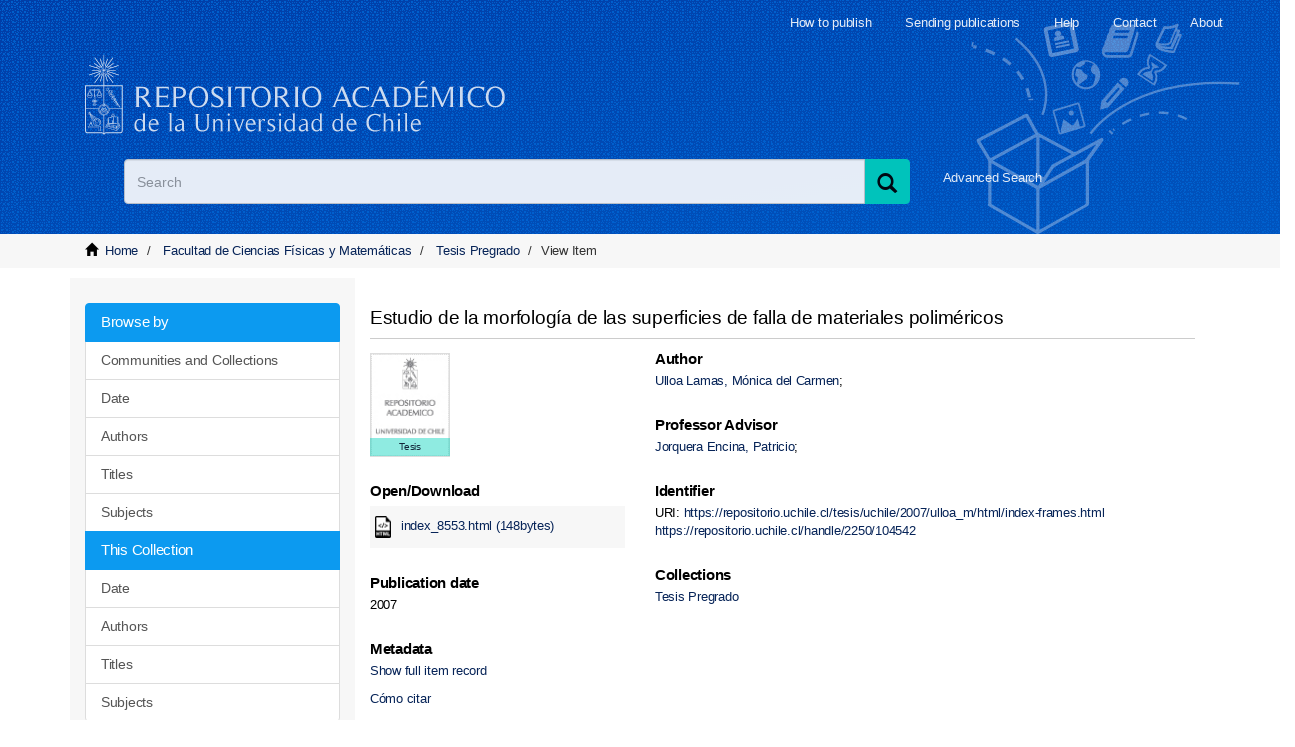

--- FILE ---
content_type: text/html;charset=utf-8
request_url: https://repositorio.uchile.cl/handle/2250/104542
body_size: 6713
content:
<!DOCTYPE html>
            <!--[if lt IE 7]> <html class="no-js lt-ie9 lt-ie8 lt-ie7" lang="en"> <![endif]-->
            <!--[if IE 7]>    <html class="no-js lt-ie9 lt-ie8" lang="en"> <![endif]-->
            <!--[if IE 8]>    <html class="no-js lt-ie9" lang="en"> <![endif]-->
            <!--[if gt IE 8]><!--> <html class="no-js" lang="en"> <!--<![endif]-->
            <head><META http-equiv="Content-Type" content="text/html; charset=UTF-8">
<meta content="width=device-width,initial-scale=1" name="viewport">
<link rel="shortcut icon" href="/themes/Mirage2/images/favicon.ico">
<link rel="apple-touch-icon" href="/themes/Mirage2/images/apple-touch-icon.png">
<meta name="Generator" content="DSpace 6.3">
<link href="/themes/Mirage2/styles/main.css" rel="stylesheet">
<link href="/themes/Mirage2/styles/sisib.css" rel="stylesheet">
<link type="application/opensearchdescription+xml" rel="search" href="https://repositorio.uchile.cl:443/open-search/description.xml" title="DSpace">
<script>
                //Clear default text of emty text areas on focus
                function tFocus(element)
                {
                if (element.value == ' '){element.value='';}
                }
                //Clear default text of emty text areas on submit
                function tSubmit(form)
                {
                var defaultedElements = document.getElementsByTagName("textarea");
                for (var i=0; i != defaultedElements.length; i++){
                if (defaultedElements[i].value == ' '){
                defaultedElements[i].value='';}}
                }
                //Disable pressing 'enter' key to submit a form (otherwise pressing 'enter' causes a submission to start over)
                function disableEnterKey(e)
                {
                var key;

                if(window.event)
                key = window.event.keyCode;     //Internet Explorer
                else
                key = e.which;     //Firefox and Netscape

                if(key == 13)  //if "Enter" pressed, then disable!
                return false;
                else
                return true;
                }
            </script><!--[if lt IE 9]>
                <script src="/themes/Mirage2/vendor/html5shiv/dist/html5shiv.js"> </script>
                <script src="/themes/Mirage2/vendor/respond/dest/respond.min.js"> </script>
                <![endif]--><script src="/themes/Mirage2/vendor/modernizr/modernizr.js"></script>
<title>Estudio de la morfolog&iacute;a de las superficies de falla de materiales polim&eacute;ricos</title>
<link rel="schema.DCTERMS" href="http://purl.org/dc/terms/" />
<link rel="schema.DC" href="http://purl.org/dc/elements/1.1/" />
<meta name="DC.contributor" content="Jorquera Encina, Patricio" xml:lang="es_CL" />
<meta name="DC.creator" content="Ulloa Lamas, Mónica del Carmen" xml:lang="es_CL" />
<meta name="DC.contributor" content="Facultad de Ciencias Físicas y Matemáticas" xml:lang="es_CL" />
<meta name="DC.contributor" content="Departamento de Ingeniería Química y Biotecnología" xml:lang="es_CL" />
<meta name="DC.contributor" content="Quijada Abarca, Juan" />
<meta name="DC.contributor" content="Donoso Catalán, Eduardo" />
<meta name="DCTERMS.dateAccepted" content="2012-09-12T18:18:40Z" scheme="DCTERMS.W3CDTF" />
<meta name="DCTERMS.available" content="2012-09-12T18:18:40Z" scheme="DCTERMS.W3CDTF" />
<meta name="DCTERMS.issued" content="2007" xml:lang="es_CL" scheme="DCTERMS.W3CDTF" />
<meta name="DC.identifier" content="https://repositorio.uchile.cl/tesis/uchile/2007/ulloa_m/html/index-frames.html" xml:lang="es_CL" scheme="DCTERMS.URI" />
<meta name="DC.identifier" content="https://repositorio.uchile.cl/handle/2250/104542" scheme="DCTERMS.URI" />
<meta name="DC.language" content="es" xml:lang="es_CL" scheme="DCTERMS.RFC1766" />
<meta name="DC.publisher" content="Universidad de Chile" xml:lang="es_CL" />
<meta name="DC.publisher" content="Programa Cybertesis" xml:lang="es_CL" />
<meta name="DC.rights" content="Ulloa Lamas, Mónica del Carmen" xml:lang="es_CL" />
<meta name="DC.subject" content="Ingeniería" xml:lang="es_CL" />
<meta name="DC.subject" content="Polímeros" xml:lang="es_CL" />
<meta name="DC.subject" content="Plásticos" xml:lang="es_CL" />
<meta name="DC.subject" content="Morfología" xml:lang="es_CL" />
<meta name="DC.subject" content="Fallas" xml:lang="es_CL" />
<meta name="DC.subject" content="Superficies" xml:lang="es_CL" />
<meta name="DC.title" content="Estudio de la morfología de las superficies de falla de materiales poliméricos" xml:lang="es_CL" />
<meta name="DC.type" content="Tesis" />
<meta content="Ingenier&iacute;a; Pol&iacute;meros; Pl&aacute;sticos; Morfolog&iacute;a; Fallas; Superficies; Tesis" name="citation_keywords">
<meta content="Estudio de la morfolog&iacute;a de las superficies de falla de materiales polim&eacute;ricos" name="citation_title">
<meta content="Universidad de Chile" name="citation_publisher">
<meta content="es" name="citation_language">
<meta content="Ulloa Lamas, M&oacute;nica del Carmen" name="citation_author">
<meta content="https://repositorio.uchile.cl/bitstream/2250/104542/1/index_8553.html" name="citation_pdf_url">
<meta content="2007" name="citation_date">
<meta content="https://repositorio.uchile.cl/handle/2250/104542" name="citation_abstract_html_url">
<script src="/themes/Mirage2/scripts/jquery.js"></script><script type="text/javascript" src="//s7.addthis.com/js/300/addthis_widget.js#pubid=ra-612527637d6edc53"></script><script src="/themes/Mirage2/scripts/selectFacultad.js"></script><script type="text/javascript" src="/themes/Mirage2/scripts/citacion.js"> 
				</script><script src="/themes/Mirage2/scripts/sisib.js"></script><script src="/themes/Mirage2/scripts/citacion.js"></script><script src="/themes/Mirage2/scripts/copiar_cita.js"></script>
<meta name="description" content="">
<meta name="keywords" content="Ingenier&iacute;a">
<meta itemprop="name" content="Repositorio Acad&eacute;mico - Universidad de Chile">
<meta itemprop="description" content="">
<meta itemprop="image" content="https://repositorio.uchile.cl/themes/Mirage2/images/respositorio-academico-uchile-Go.jpg">
<meta name="twitter:card" content="summary">
<meta name="twitter:site" content="@sisib">
<meta name="twitter:title" content="Repositorio Acad&eacute;mico - Universidad de Chile">
<meta name="twitter:description" content="Repositorio acad&eacute;mico de la Universidad de Chile. Tesis, art&iacute;culos y libros publicados en formato digital con distintos niveles de acceso">
<meta name="twitter:creator" content="@sisib">
<meta name="twitter:image" content="https://repositorio.uchile.cl/themes/Mirage2/images/respositorio-academico-uchile-tw.jpg">
<meta name="og:title" content="Repositorio Acad&eacute;mico - Universidad de Chile">
<meta name="og:type" content="article">
<meta name="og:url" content="https://repositorio.uchile.cl/handle/2250/104542">
<meta name="og:image" content="https://repositorio.uchile.cl/themes/Mirage2/images/respositorio-academico-uchile-fb.jpg">
<meta name="og:description" content="Repositorio acad&eacute;mico de la Universidad de Chile. Tesis, art&iacute;culos y libros publicados en formato digital con distintos niveles de acceso">
<meta name="og:site_name" content="Repositorio Acad&eacute;mico - Universidad de Chile">
<meta itemprop="image" content="https://repositorio.uchile.cl/themes/Mirage2/images/repositorio-academico.jpg">
<script src="https://platform-api.sharethis.com/js/sharethis.js#property=6474baed58d85b001927bc70&product=sop" type="text/javascript"></script>
</head><body>
<div class="row">
<header>
<div role="navigation" class="navbar navbar-default navbar-static-top">
<div class="container">
<div class="navbar-header">
<button data-toggle="offcanvas" class="navbar-toggle" type="button"><span class="sr-only">xmlui.mirage2.page-structure.toggleNavigation</span><span class="icon-bar"></span><span class="icon-bar"></span><span class="icon-bar"></span></button>
<div class="sup_header">
<div class="header_acerca">
<a href="/page/acerca">About</a>
</div>
<div class="header_contacto">
<a href="/page/contacto">Contact</a>
</div>
<div class="header_ayuda">
<a href="/page/ayuda">Help</a>
</div>
<div class="header_publicar">
<a href="/page/envia_libros">Sending publications</a>
</div>
<div class="header_publicar">
<a href="/page/comoPublicar">How to publish</a>
</div>
</div>
<div class="container">
<div class="navbar-default">
<a title="Repositorio Acad&eacute;mico de la Universidad de Chile" class="navbar-brand" href="/"></a>
</div>
</div>
<div class="ds-option-set" id="ds-search-option">
<form method="post" class="" id="ds-search-form" action="/discover">
<fieldset>
<div class="input-group">
<label style=" text-indent: -5000px" id="label_buscar" for="query_buscar">Search</label><input placeholder="Search" size="100" type="text" class="ds-text-field form-control" id="query_buscar" name="query"><span class="input-group-btn"><button title="Search" class="ds-button-field btn btn-primary"><span title="Buscar" aria-hidden="true" class="glyphicon glyphicon-search"></span></button></span>
</div>
</fieldset>
</form>
<div id="busqueda-avan">
<a href="/discover">Advanced Search</a>
</div>
</div>
<div class="navbar-header pull-right visible-xs hidden-sm hidden-md hidden-lg">
<ul class="nav nav-pills pull-left ">
<li>
<form method="get" action="/login" style="display: inline"></form>
</li>
</ul>
</div>
</div>
<div class="navbar-header pull-right hidden-xs">
<button type="button" class="navbar-toggle visible-sm" data-toggle="offcanvas"><span class="sr-only">xmlui.mirage2.page-structure.toggleNavigation</span><span class="icon-bar"></span><span class="icon-bar"></span><span class="icon-bar"></span></button>
</div>
</div>
</div>
</header>
</div>
<div class="trail-wrapper hidden-print">
<div class="container">
<div class="row">
<div class="col-xs-8">
<div class="breadcrumb dropdown visible-xs">
<a data-toggle="dropdown" class="dropdown-toggle" role="button" href="#" id="trail-dropdown-toggle">View Item&nbsp;<b class="caret"></b></a>
<ul aria-labelledby="trail-dropdown-toggle" role="menu" class="dropdown-menu">
<li role="presentation">
<a role="menuitem" href="/"><i aria-hidden="true" class="glyphicon glyphicon-home"></i>&nbsp;
                        Home</a>
</li>
<li role="presentation">
<a role="menuitem" href="/handle/2250/100004">Facultad de Ciencias F&iacute;sicas y Matem&aacute;ticas</a>
</li>
<li role="presentation">
<a role="menuitem" href="/handle/2250/100026">Tesis Pregrado</a>
</li>
<li role="presentation" class="disabled">
<a href="#" role="menuitem">View Item</a>
</li>
</ul>
</div>
<ul class="breadcrumb hidden-xs">
<li>
<i aria-hidden="true" class="glyphicon glyphicon-home"></i>&nbsp;
		            <a href="/">Home</a>
</li>
<li>
<a href="/handle/2250/100004">Facultad de Ciencias F&iacute;sicas y Matem&aacute;ticas</a>
</li>
<li>
<a href="/handle/2250/100026">Tesis Pregrado</a>
</li>
<li class="active">View Item</li>
</ul>
</div>
</div>
</div>
</div>
<div class="hidden" id="no-js-warning-wrapper">
<div id="no-js-warning">
<div class="notice failure">JavaScript is disabled for your browser. Some features of this site may not work without it.</div>
</div>
</div>
<div class="row" id="main-container">
<div class="row row-offcanvas row-offcanvas-right">
<div class="horizontal-slider clearfix">
<div class="container">
<div role="navigation" id="sidebar" class="col-xs-6 col-sm-3 sidebar-offcanvas">
<div class="word-break hidden-print" id="ds-options">
<div>
<h3 class="ds-option-set-head  h6"></h3>
</div>
<div id="aspect_viewArtifacts_Navigation_list_browse" class="list-group">
<a class="list-group-item active"><span class="h5 list-group-item-heading  h5">Browse by</span></a><a href="/community-list" class="list-group-item ds-option">Communities and Collections</a><a href="/browse?type=dateissued" class="list-group-item ds-option">Date</a><a href="/browse?type=author" class="list-group-item ds-option">Authors</a><a href="/browse?type=title" class="list-group-item ds-option">Titles</a><a href="/browse?type=subject" class="list-group-item ds-option">Subjects</a><a class="list-group-item active"><span class="h5 list-group-item-heading  h5">This Collection</span></a><a href="/handle/2250/100026/browse?type=dateissued" class="list-group-item ds-option">Date</a><a href="/handle/2250/100026/browse?type=author" class="list-group-item ds-option">Authors</a><a href="/handle/2250/100026/browse?type=title" class="list-group-item ds-option">Titles</a><a href="/handle/2250/100026/browse?type=subject" class="list-group-item ds-option">Subjects</a>
</div>
<div>
<h3 class="ds-option-set-head  h6">My Account</h3>
</div>
<div id="aspect_viewArtifacts_Navigation_list_account" class="list-group">
<a href="/login" class="list-group-item ds-option">Login to my account</a><a href="/register" class="list-group-item ds-option">Register</a>
</div>
<div id="aspect_viewArtifacts_Navigation_list_context" class="list-group"></div>
<div id="aspect_viewArtifacts_Navigation_list_administrative" class="list-group"></div>
<div id="aspect_discovery_Navigation_list_discovery" class="list-group"></div>
</div>
<div id="dv_catalogo">
<a onclick="window.open(this.href,'_blank'); return false;" href="https://bibliotecadigital.uchile.cl/" alt="Biblioteca Digital - Universidad de Chile" style="background: url(/themes/Mirage2/images/logo_biblioteca.svg) no-repeat">
<div style="text-indent: -5000px">Biblioteca Digital - Universidad de Chile</div>
</a>
</div>
<div id="revistaschilenas">
<a href="https://revistaschilenas.uchile.cl" target="_blank" alt="Revistas Chilenas" style="background: url(/themes/Mirage2/images/banner-revistas.svg) no-repeat">
<div style="text-indent: -5000px">Revistas Chilenas</div>
</a>
</div>
<div id="repositorioslatinoamericanos">
<a href="http://repositorioslatinoamericanos.uchile.cl" target="_blank" alt="Repositorios Latinoamericanos" style="background: url(/themes/Mirage2/images/rla.svg) no-repeat">
<div style="text-indent: -5000px">Repositorios Latinoamericanos</div>
</a>
</div>
<div id="tesislatinoamericanas">
<a href="http://repositorioslatinoamericanos.uchile.cl/discover?filtertype=type&filter_relational_operator=equals&filter=Tesis" target="_blank" alt="Tesis LatinoAmericanas" style="background: url(/themes/Mirage2/images/telaam.svg) no-repeat">
<div style="text-indent: -5000px">Tesis LatinoAmericanas</div>
</a>
</div>
<div id="tesischilenas">
<a href="http://repositorioslatinoamericanos.uchile.cl/handle/2250/1/discover?filtertype=type&filter_relational_operator=equals&filter=Tesis" target="_blank" alt="Tesis chilenas" style="background: url(/themes/Mirage2/images/tesis-chilenas.svg) no-repeat">
<div style="text-indent: -5000px">Tesis chilenas</div>
</a>
</div>
<div class="list-group" id="dv_enlacesRelacionados">
<a class="list-group-item active"><span class="h5 list-group-item-heading h5">Related links</span></a><a class="list-group-item ds-option" href="http://roar.eprints.org/" id="EnlacesRelacionados2-link" onclick="window.open(this.href,'_blank');return false;" style="white-space:normal;"><span id="EnlacesRelacionados12-link">Registry of Open Access Repositories</span></a><a class="list-group-item ds-option" href="http://www.opendoar.org/" id="EnlacesRelacionados3-link" onclick="window.open(this.href,'_blank');return false;"><span id="EnlacesRelacionados13-link">OpenDOAR</span></a><a class="list-group-item ds-option" target="_black" href="https://scholar.google.com/">Google scholar</a><a class="list-group-item ds-option" target="_black" href="http://core.ac.uk/">CORE</a><a class="list-group-item ds-option" target="_black" href="https://www.base-search.net">BASE</a>
</div>
<div class="user_option">
<a class="list-group-item active"><span class="h5 list-group-item-heading h5">My Account</span></a>
<div class="list-group" id="aspect_viewArtifacts_Navigation_list_account">
<a class="list-group-item ds-option" href="/login">Login to my account</a><a class="list-group-item ds-option" href="/register">Register</a>
</div>
</div>
</div>
<div class="col-xs-12 col-sm-12 col-md-9 main-content">
<div id="ds-body">
<input id="meta" type="hidden" value="
/loginen
https443repositorio.uchile.clhandle/2250/1045426.3UA-57282998-1DSpaceopen-search/description.xml/contact/feedbackenEnglishentype:itemhdl:2250/104542type:collectionhdl:2250/100026Estudio de la morfolog&iacute;a de las superficies de falla de materiales polim&eacute;ricosIngenier&iacute;a; Pol&iacute;meros; Pl&aacute;sticos; Morfolog&iacute;a; Fallas; Superficies; TesisEstudio de la morfolog&iacute;a de las superficies de falla de materiales polim&eacute;ricosUniversidad de ChileesUlloa Lamas, M&oacute;nica del Carmenhttps://repositorio.uchile.cl/bitstream/2250/104542/1/index_8553.html2007https://repositorio.uchile.cl/handle/2250/104542
<link rel=&quot;schema.DCTERMS&quot; href=&quot;http://purl.org/dc/terms/&quot; />
<link rel=&quot;schema.DC&quot; href=&quot;http://purl.org/dc/elements/1.1/&quot; />
<meta name=&quot;DC.contributor&quot; content=&quot;Jorquera Encina, Patricio&quot; xml:lang=&quot;es_CL&quot; />
<meta name=&quot;DC.creator&quot; content=&quot;Ulloa Lamas, M&oacute;nica del Carmen&quot; xml:lang=&quot;es_CL&quot; />
<meta name=&quot;DC.contributor&quot; content=&quot;Facultad de Ciencias F&iacute;sicas y Matem&aacute;ticas&quot; xml:lang=&quot;es_CL&quot; />
<meta name=&quot;DC.contributor&quot; content=&quot;Departamento de Ingenier&iacute;a Qu&iacute;mica y Biotecnolog&iacute;a&quot; xml:lang=&quot;es_CL&quot; />
<meta name=&quot;DC.contributor&quot; content=&quot;Quijada Abarca, Juan&quot; />
<meta name=&quot;DC.contributor&quot; content=&quot;Donoso Catal&aacute;n, Eduardo&quot; />
<meta name=&quot;DCTERMS.dateAccepted&quot; content=&quot;2012-09-12T18:18:40Z&quot; scheme=&quot;DCTERMS.W3CDTF&quot; />
<meta name=&quot;DCTERMS.available&quot; content=&quot;2012-09-12T18:18:40Z&quot; scheme=&quot;DCTERMS.W3CDTF&quot; />
<meta name=&quot;DCTERMS.issued&quot; content=&quot;2007&quot; xml:lang=&quot;es_CL&quot; scheme=&quot;DCTERMS.W3CDTF&quot; />
<meta name=&quot;DC.identifier&quot; content=&quot;https://repositorio.uchile.cl/tesis/uchile/2007/ulloa_m/html/index-frames.html&quot; xml:lang=&quot;es_CL&quot; scheme=&quot;DCTERMS.URI&quot; />
<meta name=&quot;DC.identifier&quot; content=&quot;https://repositorio.uchile.cl/handle/2250/104542&quot; scheme=&quot;DCTERMS.URI&quot; />
<meta name=&quot;DC.language&quot; content=&quot;es&quot; xml:lang=&quot;es_CL&quot; scheme=&quot;DCTERMS.RFC1766&quot; />
<meta name=&quot;DC.publisher&quot; content=&quot;Universidad de Chile&quot; xml:lang=&quot;es_CL&quot; />
<meta name=&quot;DC.publisher&quot; content=&quot;Programa Cybertesis&quot; xml:lang=&quot;es_CL&quot; />
<meta name=&quot;DC.rights&quot; content=&quot;Ulloa Lamas, M&oacute;nica del Carmen&quot; xml:lang=&quot;es_CL&quot; />
<meta name=&quot;DC.subject&quot; content=&quot;Ingenier&iacute;a&quot; xml:lang=&quot;es_CL&quot; />
<meta name=&quot;DC.subject&quot; content=&quot;Pol&iacute;meros&quot; xml:lang=&quot;es_CL&quot; />
<meta name=&quot;DC.subject&quot; content=&quot;Pl&aacute;sticos&quot; xml:lang=&quot;es_CL&quot; />
<meta name=&quot;DC.subject&quot; content=&quot;Morfolog&iacute;a&quot; xml:lang=&quot;es_CL&quot; />
<meta name=&quot;DC.subject&quot; content=&quot;Fallas&quot; xml:lang=&quot;es_CL&quot; />
<meta name=&quot;DC.subject&quot; content=&quot;Superficies&quot; xml:lang=&quot;es_CL&quot; />
<meta name=&quot;DC.title&quot; content=&quot;Estudio de la morfolog&iacute;a de las superficies de falla de materiales polim&eacute;ricos&quot; xml:lang=&quot;es_CL&quot; />
<meta name=&quot;DC.type&quot; content=&quot;Tesis&quot; />
xmlui.general.dspace_homeFacultad de Ciencias F&iacute;sicas y Matem&aacute;ticasTesis Pregradoxmlui.ArtifactBrowser.ItemViewer.trail/discover/discoverqueryMirage2/Mirage2/

">
<div id="aspect_artifactbrowser_ItemViewer_div_item-view" class="ds-static-div primary">
<!-- External Metadata URL: cocoon://metadata/handle/2250/104542/mets.xml-->
<div class="item-summary-view-metadata" itemtype="http://schema.org/Thesis" itemscope="itemscope">
<h2 class="page-header first-page-header ourUch" itemprop="name">Estudio de la morfolog&iacute;a de las superficies de falla de materiales polim&eacute;ricos</h2>
<div class="row paso">
<div class="col-sm-4">
<div class="row">
<div class="col-xs-4 col-sm-12">
<span class="tipo_obra_detalle">Tesis</span>
<div class="thumbnail">
<img alt="Thumbnail" src="/themes/Mirage2/images/cubierta.jpg"></div>
</div>
<div class="col-xs-8 col-sm-12">
<div class="item-page-field-wrapper table word-break">
<div class="boldc">Open/<wbr></wbr>Download</div>
<div class="descargaSm">
<a target="_black" href="/bitstream/handle/2250/104542/index_8553.html?sequence=1&isAllowed=y"><img class="punto" src="/themes/Mirage2//images/html.png" alt="Icon">index_8553.html (148bytes)</a>
</div>
</div>
</div>
</div>
<div class="simple-item-view-date word-break item-page-field-wrapper table">
<div class="boldc">Publication date</div>2007</div>
<div class="simple-item-view-show-full item-page-field-wrapper table">
<div class="boldc">Metadata</div>
<a href="/handle/2250/104542?show=full">Show full item record</a>
<div id="link1">
<a href="javascript:void(0);" onclick="citarInicial()" title="Citar esta tesis">C&oacute;mo citar</a>
<div id="cuadro_principal_cita">
<div>
<div style="display:none" id="mcontributor">Jorquera Encina, Patricio</div>
<div class="tit_citar">C&oacute;mo citar</div>
<span><b>Estudio de la morfolog&iacute;a de las superficies de falla de materiales polim&eacute;ricos</b></span><label>Formato de cita	
								<select onchange=" actualizar()" id="formato" name="formato"><option selected value="apa">APA</option><option value="iso">ISO 690-2</option><option value="chicago">Chicago</option><option value="mla">MLA</option><option value="vancouver">Vancouver</option></select></label>
<div id="herramientas">
<div id="cuadro_citacion">
<div id="cita" class="cita">.</div>
<div style="position:relative;" id="d_clip_container" class="texto_compartir">
<span class="d_clip_button" id="d_clip_button">Copiar</span>
</div>
<div style="position:relative;" class="texto_compartir">
<a onclick="document.getElementById('cuadro_principal_cita').style.display = 'none'; return false;">Cerrar</a>
</div>
</div>
</div>
</div>
</div>
</div>
</div>
<div id="impact-altmetric">
<script src="https://d1bxh8uas1mnw7.cloudfront.net/assets/embed.js" type="text/javascript">﻿</script>
<div class="altmetric-embed" id="altmetric" data-badge-type="donut" data-badge-popover="bottom" data-uri="https://repositorio.uchile.cl/tesis/uchile/2007/ulloa_m/html/index-frames.html">
                ﻿
            </div>
</div>
</div>
<div class="col-sm-8">
<div class="simple-item-view-authors item-page-field-wrapper table">
<div class="boldc">Author</div>
<ul class="list-inline">
<li class="ds-dc_contributor_author-authority">
<a itemprop="author" href="/browse?authority=4c55f6bd-8e62-4f4c-8cec-b44ce514b8a0&type=author">Ulloa Lamas, M&oacute;nica del Carmen</a>;</li>
</ul>
</div>
<div class="simple-item-view-authors item-page-field-wrapper table">
<div class="boldc">Professor Advisor</div>
<ul class="list-inline">
<li>
<a itemprop="author" href="/browse?type=author&value=Jorquera Encina, Patricio">Jorquera Encina, Patricio</a>;</li>
</ul>
</div>
<div class="simple-item-view-uri item-page-field-wrapper table">
<div class="boldc">Identifier</div>
<span>URI: <a itemprop="url" href="https://repositorio.uchile.cl/tesis/uchile/2007/ulloa_m/html/index-frames.html">https://repositorio.uchile.cl/tesis/uchile/2007/ulloa_m/html/index-frames.html</a>
<br>
<a itemprop="url" href="https://repositorio.uchile.cl/handle/2250/104542">https://repositorio.uchile.cl/handle/2250/104542</a></span>
</div>
<div class="simple-item-view-collections item-page-field-wrapper table">
<div class="boldc">Collections</div>
<ul class="ds-referenceSet-list">
<!-- External Metadata URL: cocoon://metadata/handle/2250/100026/mets.xml-->
<li>
<a href="/handle/2250/100026">Tesis Pregrado</a>
</li>
</ul>
</div>
</div>
</div>
</div>
</div>
</div>
</div>
</div>
</div>
</div>
<div class="hidden-xs hidden-sm"></div>
</div>
<footer>
<div class="row colors">
<div class="container ">
<div class="col-xs-12 col-sm-4 col-md-4 izqN">
<div class="redRL">xmlui.footer.title</div>
<div class="bajaMR">31 participating institutions</div>
<div>More than 100,000 publications</div>
<div>More than 110,000 topics</div>
<div>More than 75,000 authors</div>
</div>
<div class="col-md-8">
<div class="col-xs-12 col-sm-4 col-md-4 hidden-print derN">
<div class="tituloCD">Published in the repository</div>
<div class="coldes">
		
<ul>
			
<li>
<a href="/page/comoPublicar">How to publish</a>
</li>
			
<li>
<a href="/page/definiciones">Definitions</a>
</li>
			
<li>
<a href="/page/derechos_autor">Copyright</a>
</li>
			
<li>
<a href="/page/faq">Frequent questions</a>
</li>
			
		
</ul>
	
</div>
</div>
<div class="col-xs-12 col-sm-4 col-md-4 hidden-print derN">
<div class="tituloCD">Documents</div>
<div class="coldes">
		
<ul>
			
<li>
<a href="/pdf/guia.pdf">Dating Guide</a>
</li>
			
<li>
<a href="/pdf/Formulario_de_Autorizacion_de_tesis.pdf">Thesis authorization</a>
</li>
			
<li>
<a href="/pdf/Formulario_de_Autorizacion_de_documentos.pdf">Document authorization</a>
</li>
			
<li>
<a href="/pdf/Pauta_de_presentacion_de_tesis_2015.pdf">How to prepare a thesis (PDF)</a>
</li>
		
</ul>
	
</div>
</div>
<div class="col-xs-12 col-sm-4 col-md-4 hidden-print derN">
<div class="tituloCD">Services</div>
<div class="coldes">
		
<ul>
			
<li>
<a href="https://bibliotecadigital.uchile.cl" target="_blank" rel="noopener">Digital library</a>
</li>
			
<li>
<a href="https://revistaschilenas.uchile.cl" target="_blank" rel="noopener">Chilean academic journals portal</a>
</li>
			
<li>
<a href="https://repositorioslatinoamericanos.uchile.cl/" target="_blank" rel="noopener">Latin American Repository Network</a>
</li>
			
<li>
<a href="https://repositorioslatinoamericanos.uchile.cl/discover?filtertype=type&filter_relational_operator=equals&filter=Tesis" target="_blank" rel="noopener">Latin American theses</a>
</li>
			
<li>
<a href="https://repositorioslatinoamericanos.uchile.cl/handle/2250/1/discover?filtertype=type&filter_relational_operator=equals&filter=Tesis" target="_blank" rel="noopener">Chilean theses</a>
</li>
		
</ul>
	
</div>
</div>
<div class="bajaMR zizbim col-md-8">
<span class="footer_sisib">Direcci&oacute;n de Servicios de Informaci&oacute;n y Bibliotecas (SISIB)<br>Universidad de Chile</span>
<br>&copy; 2020 DSpace</div>
<div class="col-md-2 ka">
<div class="header_login login_footer">
<ul class="nav navbar-nav">
<li>
<a href="/login">Access my account</a>
</li>
</ul>
</div>
</div>
</div>
</div>
</div>
<a class="hidden" href="/htmlmap">&nbsp;</a>
</footer>
<script type="text/javascript">
                         if(typeof window.publication === 'undefined'){
                            window.publication={};
                          };
                        window.publication.contextPath= '';window.publication.themePath= '/themes/Mirage2/';</script><script>if(!window.DSpace){window.DSpace={};}window.DSpace.context_path='';window.DSpace.theme_path='/themes/Mirage2/';</script><script src="/themes/Mirage2/scripts/theme.js"> </script><script>
                (function(i,s,o,g,r,a,m){i['GoogleAnalyticsObject']=r;i[r]=i[r]||function(){
                (i[r].q=i[r].q||[]).push(arguments)},i[r].l=1*new Date();a=s.createElement(o),
                m=s.getElementsByTagName(o)[0];a.async=1;a.src=g;m.parentNode.insertBefore(a,m)
                })(window,document,'script','//www.google-analytics.com/analytics.js','ga');

                ga('create', 'UA-57282998-1', 'repositorio.uchile.cl');
                ga('send', 'pageview');
            </script><script src="https://www.googletagmanager.com/gtag/js?id=G-5VTJWRS9K3"></script><script>
		
			window.dataLayer = window.dataLayer || [];
		  function gtag(){dataLayer.push(arguments);}
		  gtag('js', new Date());

		  gtag('config', 'G-5VTJWRS9K3');
		
		</script>
</body></html>
